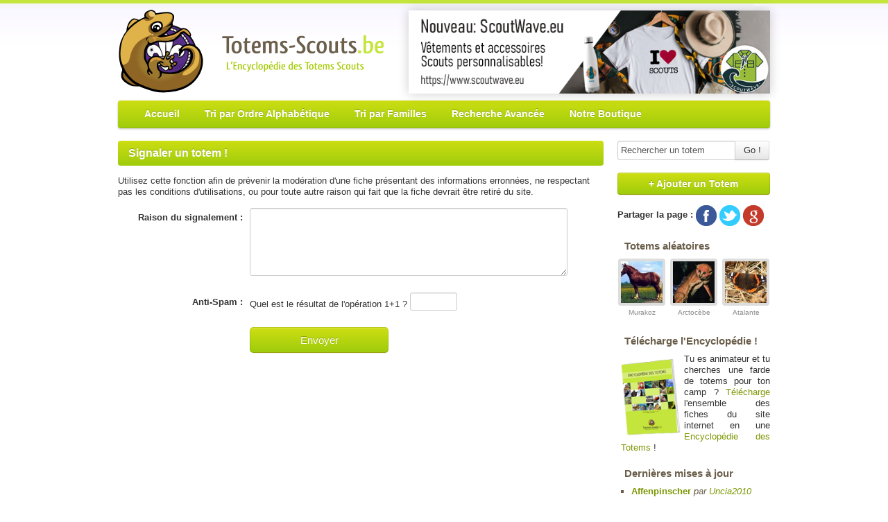

--- FILE ---
content_type: text/html; charset=UTF-8
request_url: http://www.totems-scouts.be/signaler-5762.html
body_size: 3316
content:
<!DOCTYPE html PUBLIC "-//W3C//DTD XHTML 1.0 Transitional//EN" "http://www.w3.org/TR/xhtml1/DTD/xhtml1-transitional.dtd">
<html xmlns="http://www.w3.org/1999/xhtml" xml:lang="fr" lang="fr">
<head>
<link rel="icon" type="image/png" href="/favicon.png" />
<link rel="shortcut icon" type="image/x-icon" href="https://www.totems-scouts.be/favicon.ico" />
<meta http-equiv="Content-Type" content="text/html; charset=utf-8" />
<!-- forum_head -->
<link rel="stylesheet" href="https://www.totems-scouts.be/css/bootstrap.min.css" type="text/css" />
<link rel="stylesheet" href="https://www.totems-scouts.be/css/totems.css" type="text/css" />
<!--[if lt IE 9]>
    <link href="css/totems_ie.css" rel="stylesheet"  type="text/css" />
<![endif]-->

<title>Signaler un totem ! - Totems-Scouts.be</title>
</head>
<body>
	<div class="container">
		<div id="header">
                    <div id="boutique">
                        <a href="https://www.scoutwave.eu" title="ScoutWave.eu, Boutique de vêtements scouts personnalisables"><img src="https://www.totems-scouts.be/img/boutique/ad-totems-scouts.png" alt="ScoutWave.eu, Boutique de vêtements scouts personnalisables" style="margin-top: -30px;height: 120px;box-shadow: 0 0 15px 0px rgba(0, 0, 0, 0.2);"/></a>                    </div>
			<div id="userbar">
							</div>
			<a href="https://www.totems-scouts.be/"><img src="https://www.totems-scouts.be/img/totems-scouts-logo.png" width="125" height="122" alt="Logo Totems-Scouts.be" class="logo" /></a>
			<h1><a href="https://www.totems-scouts.be/"><img src="https://www.totems-scouts.be/img/totems-scouts.png" alt="Totems-Scouts.be - L'Encyclopédie des Totems Scouts" class="titre" /></a></h1>

                        <div class="navbar">
                            <div class="navbar-inner">
                                <ul class="nav">
                                        <li><a href="https://www.totems-scouts.be/">Accueil</a></li>
                                        <li><a href="https://www.totems-scouts.be/alphabetique-A.html">Tri par Ordre Alphabétique</a></li>
                                        <li><a href="https://www.totems-scouts.be/famille-1-Amphibiens.html">Tri par Familles</a></li>
                                        <li><a href="https://www.totems-scouts.be/rechercher.html">Recherche Avancée</a></li>
                                        <!-- <li><a href="https://www.totems-scouts.be/forums">Forums</a></li> -->
                                        <li class="pull-right"><a href="https://www.scoutwave.eu">Notre Boutique</a></li>
                                </ul>
                            </div>
                        </div>
		</div>
            <div class="row">
                <div class="span9">
		<div id="content">
			<div id="content-title">
				<h2>Signaler un totem !</h2>
			</div>
			<p>Utilisez cette fonction afin de prévenir la modération d'une fiche présentant des informations erronnées, ne respectant pas les conditions d'utilisations, ou pour toute autre raison qui fait que la fiche devrait être retiré du site.</p>
<form id="new" action="signaler-5762.html" method="post" name="contact" class="contact" >
<div class="champ"><label>Raison du signalement :</label> <textarea name="msg" id="msg" cols="45" rows="5"></textarea></div>
<div class="champ"><label>Anti-Spam :</label> Quel est le résultat de l'opération 1+1 ? <input name="verif" type="text" id="verif" size="5" class="inline" /></div>
<div class="search-submit"><input type="submit" name="button" id="button" value="Envoyer" class="btn btn-green btn-large" /></div>
</form>
		</div>
            </div>
    <div class="span3">
		<div id="sidebar">
                        <form action="https://www.totems-scouts.be/rechercher.html" method="get" onsubmit="this.submit();return false;" id="formSearch" name="formSearch" >
                            <div class="control-group">
                                <div class="controls">
                                    <div class="input-append">
                                        <input type="text" name="t" value="Rechercher un totem" id="recherche-totem" onfocus="if(this.value=='Rechercher un totem') this.value='';" onblur="if(this.value=='')this.value='Rechercher un totem';" /><button class="btn" type="button" onclick="document.formSearch.submit();">Go !</button>
                                    </div>
                                </div>
                            </div>
			</form>
			<div class="contribuer">
				<a href="https://www.totems-scouts.be/ajouter-un-totem.html" class="btn btn-green">+ Ajouter un Totem</a>
			</div>
                        <div class="elem">
                                                        <p class="share"><strong>Partager la page : </strong><a href="http://www.facebook.com/sharer.php?u=https%3A%2F%2Fwww.totems-scouts.be%2Fsignaler-5762.html" target="_blank" onclick="window.open(this.href,'','height=320,width=670,scrollbars=yes'); return false;"><img src="https://www.totems-scouts.be/img/share_facebook.png" alt="f" title="Partager sur facebook" /></a> <a href="http://twitter.com/?status=Totems-Scouts.be - L'encyclopédie des totems scouts : " target="_blank" onclick="window.open(this.href,'','height=320,width=670,scrollbars=yes'); return false;"><img src="https://www.totems-scouts.be/img/share_twitter.png" alt="t" title="Partager sur twitter" /></a> <a href="https://plusone.google.com/_/+1/confirm?hl=en&url=https://www.totems-scouts.be/signaler-5762.html" target="_blank" onclick="window.open(this.href,'','height=450,width=450,scrollbars=yes'); return false;"><img src="https://www.totems-scouts.be/img/share_google.png" alt="g" title="Partager sur Google+" /></a></p>
                        </div>
                        <!-- <div class="elem">
                                <iframe src="http://www.facebook.com/plugins/likebox.php?href=https%3A%2F%2Fwww.facebook.com%2Fpages%2FTotems-Scoutsbe%2F165841616796879&amp;width=220&amp;height=300&amp;colorscheme=light&amp;show_faces=true&amp;border_color=#f5f5f5&amp;stream=false&amp;header=false&amp;appId=128542163878763" scrolling="no" frameborder="0" style="border:none; overflow:hidden; width:220px; height:300px;" allowTransparency="true"></iframe>
                        </div> -->
			<div class="elem">
			<h3>Totems aléatoires</h3>
			<div class="thumbs_side">
			<div class="thumb_totem_side"><a href="https://www.totems-scouts.be/1256-murakoz.html"><img src="pics/totems/1594761564_murakoz_minithumb.jpg" height="60" width="60" alt="Photo de Murakoz" /><br /><span>Murakoz</span></a></div><div class="thumb_totem_side"><a href="https://www.totems-scouts.be/1029-arctocebe.html"><img src="pics/totems/1345383564_arctocebe_minithumb.jpg" height="60" width="60" alt="Photo de Arctocèbe" /><br /><span>Arctocèbe</span></a></div><div class="thumb_totem_side"><a href="https://www.totems-scouts.be/607-atalante.html"><img src="pics/totems/1299084343_atalante_minithumb.jpg" height="60" width="60" alt="Photo de Atalante" /><br /><span>Atalante</span></a></div>			</div>

			</div>
			<div class="elem">
			<!-- <h3>On mange camp ?</h3>
			<a href="http://www.onmangecamp.be">
				<img src="https://www.totems-scouts.be/img/onmangecamp.png" alt="" title="OnMangeCamp.be" align="left" style="float:left; margin-right:10px;">
			</a>
			Besoin d’un petit coup de pousse pour préparer le menu du camp ? Rendez-vous sur le site de notre partenaire, <a href="http://www.onmangecamp.be/">OnMangeCamp</a>.
			</div>
			<div class="elem"> -->
			<h3>Télécharge l'Encyclopédie !</h3>
			<p class="encyclo">
			<a href="https://www.totems-scouts.be/encyclopedie-des-totems.html">
				<img height="110" align="left" width="86" title="Encyclopédie des totems" alt="Encyclopédie des totems" src="https://www.totems-scouts.be/img/encyclopedie.png">
			</a>
			Tu es animateur et tu cherches une farde de totems pour ton camp ? <a href="https://www.totems-scouts.be/encyclopedie-des-totems.html">Télécharge</a> l'ensemble des fiches du site internet en une <a href="https://www.totems-scouts.be/encyclopedie-des-totems.html">Encyclopédie des Totems</a> !</p>
			</div>
			<div class="elem">
				<h3>Dernières mises à jour</h3>
				<ul>
				<li><strong><a href="https://www.totems-scouts.be/1453-affenpinscher.html">Affenpinscher</a></strong> <em>par <a href="https://www.totems-scouts.be/forums/user1675.html">Uncia2010</a></em></li><li><strong><a href="https://www.totems-scouts.be/1770-tembo.html">Tembo</a></strong> <em>par <a href="https://www.totems-scouts.be/forums/user5442.html">Tembo</a></em></li><li><strong><a href="https://www.totems-scouts.be/1104-ratel.html">Ratel</a></strong> <em>par <a href="https://www.totems-scouts.be/forums/user5442.html">Tembo</a></em></li><li><strong><a href="https://www.totems-scouts.be/707-gayal.html">Gayal</a></strong> <em>par <a href="https://www.totems-scouts.be/forums/user2927.html">cahue26rpz</a></em></li><li><strong><a href="https://www.totems-scouts.be/300-blaireau.html">Blaireau</a></strong> <em>par <a href="https://www.totems-scouts.be/forums/user6223.html">ligre2534</a></em></li>				</ul>
			</div>
			</div>
</div>
	            </div>
		<div id="footer"><a href="https://www.totems-scouts.be/">Totems-scouts.be</a> - Tous droits réservés | <a href="https://www.totems-scouts.be/contactez-nous">Contactez-nous</a> | <a href="https://www.totems-scouts.be/conditions">Conditions d'utilisation</a> | <a href="https://www.totems-scouts.be/partenaires">Partenaires</a> | <a href="https://www.totems-scouts.be/soutenez-nous">Nous soutenir</a> | <a href="https://www.totems-scouts.be/foire-aux-questions">Foire aux questions</a></div>
	</div>
<!-- <script type="text/javascript">
var _gaq = _gaq || [];
_gaq.push(['_setAccount', 'UA-21166231-1']);
_gaq.push(['_trackPageview']);
(function() {
    var ga = document.createElement('script'); ga.type = 'text/javascript'; ga.async = true;
    ga.src = ('https:' == document.location.protocol ? 'https://ssl' : 'http://www') + '.google-analytics.com/ga.js';
    var s = document.getElementsByTagName('script')[0]; s.parentNode.insertBefore(ga, s);
})();
</script> -->
<!-- Google tag (gtag.js) -->
<script async src="https://www.googletagmanager.com/gtag/js?id=G-F95K96X87L"></script>
<script>
  window.dataLayer = window.dataLayer || [];
  function gtag(){dataLayer.push(arguments);}
  gtag('js', new Date());

  gtag('config', 'G-F95K96X87L');
</script>

</body>
</html>
	

--- FILE ---
content_type: text/css
request_url: https://www.totems-scouts.be/css/totems.css
body_size: 4661
content:
/* TOTEMS-SCOUTS.BE - Auteur : Sebastien Matton */

body {
	background:#fff url("../img/background.png") repeat-x;
	font-size:81.3%; /* 14px */
	color:#333;
}

a {
	color:#7c9703;
	text-decoration:none;
}
a:hover {
	color:#aac830;
        text-decoration:none;
}

#container-main {
	width: 1000px;
	margin: 0 auto;
	position:relative;
	z-index: 0;
}
#header {
	position:relative;
}
#header .logo {
	position:absolute;
	top:13px;
	left:0;
}
#header .titre {
	position:absolute;
	top:50px;
	left:150px;
}

.navbar {
    padding-top:145px;
}

.navbar-inner {
    background-color: #CDDE12;
    background-image: -moz-linear-gradient(top , #CDDE12, #9FCC0C);
    background-image: -ms-linear-gradient(top, #CDDE12, #9FCC0C);
    background-image: -webkit-gradient(linear, 0 0, 0 100%, from(#CDDE12), to(#9FCC0C));
    background-image: -webkit-linear-gradient(top, #CDDE12, #9FCC0C);
    background-image: -o-linear-gradient(top, #CDDE12, #9FCC0C);
    background-image: linear-gradient(top, #CDDE12, #9FCC0C);
    background-repeat: repeat-x;
    filter: progid:DXImageTransform.Microsoft.gradient(startColorstr='#CDDE12', endColorstr='#9FCC0C', GradientType=0);
    background-repeat: repeat-x;
    -moz-border-radius: 4px;
    -webkit-border-radius: 4px;
    -khtml-border-radius: 4px;
    border-radius: 4px;
    box-shadow: 0 1px 3px rgba(0, 0, 0, 0.25), 0 -1px 0 rgba(0, 0, 0, 0.1) inset;
    padding-left: 20px;
    padding-right: 20px;
}
.navbar .nav > li > a {
    color: #FFFFFF;
    float: none;
    font-size: 14px;
    font-weight: 700;
    line-height: 19px;
    padding: 10px 18px 11px;
    text-decoration: none;
    text-shadow: 0 -1px 0 rgba(0, 0, 0, 0.25);
}
.navbar .nav .active > a, .navbar .nav .active > a:hover, .navbar .nav > li > a:hover {
    background-color:  #D4F322 !important;
    background-color: rgba(255, 255, 255, 0.2) !important;
    color: #FFFFFF;
    text-decoration: none;
}

#userbar {
	position:absolute;
	right:0;
	top:5px;
	background-image:url("../img/main-sprite.png");
	background-position:0 -63px;
	background-repeat:no-repeat;
	padding:3px 0 0 23px;
}
#userbar span {
	font-style:italic;
	color:#999;
}
#userbar, #userbar a {
	color:#98b907;
	font-size:96.5%;
}
#userbar a:hover {
	color:#c4e53c;
}

#prom {
	position:absolute;
	right:20px;
	top:30px;
}

#submenu {
        text-align:center;
        padding:7px 10px 5px;
}
#submenu ul {
    margin:0;
    padding:0;
}
#submenu li {
	display:inline;
	padding: 0 3px;
}
#submenu a {
	color:#98b907;
}
#submenu a.current {
	color:#B42000;
}
#submenu a:hover {
	color:#c4e53c;
}
.submenu_familles {
	line-height:1.3em;
}

#content.index {
	float:none;
	margin-left:auto;
	margin-right:auto;
	width:900px;
}
#content.index p {
	margin:5px 0 10px 0;
}
#content.index h2, #content.edit_thumbs h2, #content .historiques h2 {
	font-weight:700;
	color:#6B5F4C;
	font-size:1.2em;
	padding:5px 0 2px 10px;
}


#content.index .edito {
	width:248px;
	text-align:justify;
	float:left;
	margin:0 15px 0 10px;
}

#content.index .jour {
	width:auto;
	text-align:justify;
	float:left;
	margin:0 13px 0 8px;
}
#content.index .search {
	width:255px;
	text-align:justify;
	float:left;
	margin:0;
}

#content .totem_prev {position: fixed; margin-left: -100px;}
#content .totem_next {position: fixed; margin-left: 960px;}

#content-title {
        background-color: #CDDE12;
        background-image: -moz-linear-gradient(top , #CDDE12, #9FCC0C);
        background-image: -ms-linear-gradient(top, #CDDE12, #9FCC0C);
        background-image: -webkit-gradient(linear, 0 0, 0 100%, from(#CDDE12), to(#9FCC0C));
        background-image: -webkit-linear-gradient(top, #CDDE12, #9FCC0C);
        background-image: -o-linear-gradient(top, #CDDE12, #9FCC0C);
        background-image: linear-gradient(top, #CDDE12, #9FCC0C);
        background-repeat: repeat-x;
        filter: progid:DXImageTransform.Microsoft.gradient(startColorstr='#CDDE12', endColorstr='#9FCC0C', GradientType=0);
        background-repeat: repeat-x;
	padding:0px 15px;
	background-color:#c4e53c;
	border:0px solid #FFF;
        -moz-border-radius: 4px;
        -webkit-border-radius: 4px;
        -khtml-border-radius: 4px;
        border-radius: 4px;
	margin-bottom:14px;
        position:relative;
}

#content #content-title h2 {
	color:#FFF;
	font-weight:700;
	font-size:16px;
        text-shadow: 0 -1px 0 rgba(0, 0, 0, 0.25);
}
#content #content-title h2 a {
	color:#FFF;
}

#content a:link, #content a:visited {
	color:#88B200;
}
#content .versioning-links a:link, #content .versioning-links a:visited,#content .main-head a:link, #content .main-head a:visited {
	color:#6C8703;
}
#content a:hover, #content .versioning-links a:hover, #content .main-head a:hover {
	color:#B42000;
}
.versioning-links {
	float:right;
	font-size:0.86em;
	padding-top:6px;
	color:#7c9703;
}
.versioning-links li {
	display: inline;
	padding: 0 0.5em;
}

/*
.download-link {
	float:right;
	font-size:0.86em;
	margin:-9px 7px 0 0;
}
.download-link .download img {
	background-image:url( $root img/main-sprite.png);
	background-position:0 -86px;
	margin-bottom:-4px;
}
#share img {
	background-image:url( $root img/main-sprite.png);
	background-position:0 -104px;
	margin-bottom:-4px;
}

.share_fb {
	padding:1px 0 3px 20px;
	background-image:url( $root img/social.png);
	background-position:0 0px;
	background-repeat:no-repeat;
	margin-bottom:2px;
}
.share_tw {
	padding:1px 0 3px 20px;
	background-image:url( $root img/social.png);
	background-position:0 -17px;
	background-repeat:no-repeat;
	margin-bottom:2px;
}
.share_ml {
	padding:1px 0 3px 20px;
	background-image:url( $root img/social.png);
	background-position:0 -34px;
	background-repeat:no-repeat;
}
*/
#content-description {
	float:right;
	width:480px;
	margin-right:5px;
	margin-top:5px;
}
#content p {
	line-height:1.286em;
}

#content #content-description p {
	margin-bottom:10px;
}

#content-details {
	width:200px;
	float:left;
	margin-left:1px;
	font-size:0.87em;
	line-height:1.3em;
}

#content-details h3 {
	font-size:12px;
	font-weight:700;
	color:#984128;
}
.thumb {
	margin-bottom:8px;
        -moz-border-radius: 10px;
        -webkit-border-radius: 10px;
        -khtml-border-radius: 10px;
        border-radius: 10px;
}
.showthumb {
	margin-top:-8px;
	text-align:center;
	margin-bottom:8px;
}
#content .showthumb a:link, #content .showthumb a:visited {
	color:#333;
}

.floches_img {
	margin: 0 10px 10px 30px;
	float:left;
}
h3.floches {
	margin-top:10px;
	margin-bottom:3px;
}
h3.detail {
	clear:both;
	padding:2px;
	text-align:center;
}
ul.detail {
    border-top:1px solid #a87765;
    border-bottom:1px solid #a87765;
	margin-bottom:10px;
        margin-left: 0;
}
ul.detail li {
    list-style: none;
	padding:2px 5px 2px 5px;
	font-style:italic;
	text-align:right;
	clear:both;
}
ul.detail li strong {
	color:#333;
	font-style:normal;
	float:left;
}
ul.detail li.odd {
	background-color:#F0F0E1;
}

/*
#search-img {
	width:252px;
	height:30px;
	background-image:url( $root img/main-sprite.png);
	background-position: -68px -86px;
	margin-bottom:13px;
	position:relative;
}
#search-img .text {
	border:none;
	background-color:#fff;
	position:absolute;
	top:6px;
	left:15px;
	width:195px;
	height:16px;
	color:#666;
}
#search-img .submit {
	position:absolute;
	left:212px;
	top:4px;
	width:30;
	height:22;
}
*/

.contribuer a {
    width:99%;
    padding: 6px 0;
    font-size: 14px;
    font-weight: 700;
}

#formSearch input {
    width:160px;
}
#formSearch button {
    width:50px;
    padding-left: 2px;
    padding-right: 2px;
}

#sidebar h3 {
	font-size: 115.4%;
	color: #6B5F4C;
	font-weight: bold;
	margin:10px 0 5px 10px;
}

#sidebar .elem {
	margin-top:15px;
	margin-bottom:5px;
}
#sidebar .elem ul {
	color:#6B5F4C;
	list-style-type:square;
	margin-left:20px;
}
#sidebar .elem li {
	margin:5px 0;
        line-height: 16px;
}
#sidebar .elem p {
	line-height : 1.286em;
	margin:0 0 5px;
}
#sidebar .elem p.encyclo {
	text-align:justify;
	margin-left:5px;
}
#sidebar .elem p.encyclo img {
	margin : 8px 5px 5px 0;
}
#footer {
	clear:both;
	text-align:center;
	padding:20px 0;
	font-size:0.85em;
}

#new .champ {
	margin:15px 10px;
	clear:both;
}
#new .champ label {
	text-align:right;
	display:block;
	float:left;
	width:170px;
	padding-right:10px;
	font-weight:700;
        margin-bottom: 0;
}
#new.contact .champ label {
	margin-top:5px;
}
#new .champ label.noclasscheck {
	text-align:left;
	display:inline;
	float:none;
	width:auto;
	padding-right:0;
	font-weight:normal;
}
#new .champ label small {
	font-weight:normal;
        line-height: 10px;
}
#new .champ label .required {
	color:#F00;
}
#new .champ input, #new .champ textarea {
	width:300px;
	background-color:#FFF;
	border: 1px solid #CBCBCB;
	min-height:1.3em;
	-moz-border-radius : 5px 5px 5px 5px;
	padding:3px;
	font-family:Arial, Helvetica, sans-serif;
	font-size:1em;
	cursor:text;
}
#new .champ textarea {
	width:450px;
}
#new .champ select {
	padding:3px;
        width: auto;
}
#new .champ input.noclasscheck {
	width:auto;
	min-height:1px;
	margin-left:180px;
}
#new .champ input.inline {
	width:60px;
}
#new h3 {
	clear:both;
	font-size:1.5em;
	font-weight:700;
	padding:10px;
}
#new img.localisation {
	float:left;
	margin:10px 10px 0 20px;
}
#new ul.localisation {
	margin-top:20px;
}
#new ul.localisation input {
	width:auto;
	margin:3px;
	padding:0;
	min-height:0;
	-moz-border-radius:0;
	border:0px none;
	font-size:inherit;
	background-color:#EEE;
}
#new ul.localisation li {
	display:block;
	float:left;
	width:120px;
}
#new ul.localisation li label {
	text-align:left;
	display:inline;
	float:none;
	width:auto;
	padding:0;
	font-weight:normal;
}

form.recherche {
	margin-left:30px;
}
#new.recherche .champ {
	margin-bottom:20px;
}
#new.recherche .noclasscheckbox {
	margin:0;
	width:auto;
	vertical-align:baseline;
	min-height:1em;
}

.bigbutton {
	border:none;
	height:30px;
	width:252px;
	background:#333;
	color:#FFF;
	cursor:pointer;
	font-size:1.22em;
	font-weight:700;
	color:#FFF;
	font-family:Arial, Helvetica, sans-serif;
}

.center {
	text-align:center;
}

.error {
	color:#F30;
	font-weight:700;
	text-align:center;
}

.errorchamp {
	background-color:#FFEAEA;
	border:1px solid #FFB8A6;
	padding:5px 0;
}

.clear {
	clear:both;
}

.validatetotem_wait{
	display:inline;
}

.validatetotem_wait div {
	margin-top:10px;
	margin-left: 180px;
	color: #EA0;
	font-weight: 700;
}

.link_connect {
	text-align:center;
	font-size:1.5em;
	font-weight:700;
	margin-top:20px;
}
.link_connect span {
	font-size:0.7em;
}
small {
	font-size:0.8em;
}

.edit_totem {
	font-weight:700;
	font-size:1.2em;
	color:#88B200;
}

.totems {
	margin:0 -15px 0 -5px;
}

.thumb_totem {
	text-align:center;
	padding:5px 2px;
	width:114px;
	height:125px;
	float:left;
}
.thumb_totem img {
    border: 4px solid #ddd;
    -moz-border-radius: 4px;
    -webkit-border-radius: 4px;
    -khtml-border-radius: 4px;
    border-radius: 4px;
    margin-bottom: 1px;
}
.thumb_totem img:hover {
    border: 4px solid #FF7800;
}

.thumbs_side {
	margin:0 -10px 0 0;
	display:block;
	min-height:90px;
}
.thumb_totem_side {
	text-align:center;
	padding:0;
	width:70px;
	height:90px;
	float:left;
	font-size:0.8em;
	overflow:hidden;
        margin-right: 5px;
}
.thumb_totem_side a {
    color:#888;
}
.thumb_totem_side a:hover {
    color:#555;
}
.thumb_totem_side img {
    border: 4px solid #ddd;
    -moz-border-radius: 4px;
    -webkit-border-radius: 4px;
    -khtml-border-radius: 4px;
    border-radius: 4px;
    margin-bottom:1px;
}

.moz_totem {
	background:#FAFAFA;
/*	border:1px solid #DDD;*/
	padding:5px 0;
	width:340px;
	height:113px;
	float:left;
	position:relative;
	margin:5px 10px 10px 5px;
}
.moz_totem img {
	border: 1px solid #DDD;
	float:left;
	position:absolute;
	top:7px;
	left:7px;
        padding:4px;
        background:#fff;
        -moz-border-radius: 4px;
        -webkit-border-radius: 4px;
        -khtml-border-radius: 4px;
        border-radius: 4px;
}
.moz_totem strong {
	font-size:1.1em;
	font-weight:700;
	position:absolute;
	top:7px;
	left:125px;
	width:200px;
	padding-bottom:2px;
	overflow:hidden;
}
.moz_totem .moz_desc {
	position:absolute;
	top:35px;
	left:125px;
	color:#666;
	line-height:1.1em;
	width:205px;
	height:60px;
	overflow:hidden;
}
.moz_totem .moz_famille {
	position:absolute;
	top:22px;
	left:125px;
	color:#999;
	font-size:0.8em;
}
.moz_totem .moz_date {
	position:absolute;
	top:97px;
	left:125px;
	font-size:0.8em;
	font-style:italic;
	color:#AAA;
	width:200px;
}
#content.index .jour .totems {
	margin: 5px 0 5px 0;
}
#content.index .jour .moz_totem {
	float:none;
	margin:0;
}

#content.index .jour .thumb_totem {
	width:100px;
	margin-right:14px;
	padding:0;
}

#content.index #search-img {
	margin-top:5px;
}
#content.index .bigbutton, #content.encyclo .bigbutton {
	text-align:center;
	margin:0 auto;
	padding-top:8px;
	height:22px;
	margin-top:15px;
}
#content.index .index_submenu {
	width:780px;
	margin:0 auto;
}
#content.index .index_submenu .bigbutton {
	margin : 0 3px 10px 3px;
}
#content.index .encyclo {
	margin:10px 0;
}
#content.index .bigbutton a:link, #content.index .bigbutton a:visited, #content.encyclo .bigbutton a:link, #content.encyclo .bigbutton a:visited {
	color:#FFF;
}
#content.encyclo .bigbutton a  {
	font-size:0.9em;
}
#content.index .bigbutton a:hover {
	color:#B42000;
}
.source {
	text-align:right;
	font-style:italic;
	margin-top:5px;
	font-size:0.7em;
	color:#AAAAAA;
}

em {
	font-style:italic;
}

.chose_affichage {
	font-size:0.9em;
	color:#666;
	text-align:right;
	margin-top:-10px;
	margin-bottom:3px;
	margin-right:10px;
}
.chose_affichage img:hover {
	border: 1px solid #CCCCCC;
}
.chose_affichage img {
	vertical-align:text-bottom;
	border:1px solid #FFF;
}

.historiques {
	margin-left:20px;
}

.historiques ul {
	margin-top:15px;
	margin-left:20px;
	line-height:1.7em;
	list-style:square;
}

.msg_error {
	font-weight:700;
	color:#C00;
}
.msg_succes {
	font-weight:700;
	color:#3C0;
}
.msg {
	margin:10px;
}

.cgu {
	line-height:1.3em;
}
.cgu h3 {
	font-size:1.2em;
	font-weight:700;
	margin:20px 0 10px 30px;
	color:#88B200;
}
.cgu p {
	margin:5px 0 10px 0;
}
.cgu ol {
	list-style:decimal;
	margin-left:50px;
	margin-bottom:10px;
}
.cgu ul {
	list-style:square;
	margin-left:50px;
	margin-bottom:10px;
}
.cgu ol.faq li{
	margin-bottom:15px;
}
.cgu ol.faq strong{
	font-size:1.2em;
	margin-bottom:5px;
}

.cgu ol.faq ul li{
	margin-top:5px;
	margin-bottom:0px;
}

.soutenir {
	line-height:1.4em;
	margin-left:20px;
}
.soutenir strong {
	display:block;
	margin-top:10px;
	font-size:1.1em;
}
.soutenir ul {
	margin:15px 50px 15px 30px;
	list-style:square;
	color:#88B200;
}
.soutenir li {
	margin:10px 0;
}
.soutenir span {
	color:#333;
}

.edit_thumb {
	width:320px;
	padding:8px;
	background-color:#EEE;
	border:1px solid #CCC;
	text-align:center;
	float:left;
	margin:5px 20px 0 40px;
}
#content.edit_thumbs h3 {
	font-weight:700;
	margin-bottom:3px;
	margin-top:5px;

}
#moderation {
	margin-bottom:10px;
	clear:both;
}
#moderation .valid {
	background:#E1FFE1;
	border:1px solid #0C0;
	padding:5px 10px;
	margin:10px;
	display:inline-block;
}
#moderation .notvalid {
	background:#FFEAEA;
	border:1px solid #E66;
	padding:5px 10px;
	margin:10px;
	display:inline-block;
}
.signalements {
	border:#FC0 1px solid;
	background-color:#FFF4EA;
	margin:10px 30px;
	padding:5px;
}
.signalements h2 {
	font-weight:700;
	font-size:1.2em;
	margin-bottom:5px;
}
.detail_versions {
	font-size:0.9em;
	width:80%;
	margin:0 auto;
}

/* LIGHT BOX */
#lightbox{
	background-color:#eee;
	padding: 10px;
	border-bottom: 2px solid #666;
	border-right: 2px solid #666;
	}
#lightboxDetails{
	font-size: 1em;
	padding-top: 0.5em;
	}
#lightboxCaption{ float: left; }
#keyboardMsg{ float: right; }

#lightbox img{ border: none; }
#overlay img{ border: none; }

* html #overlay{
	background-color: #000;
	back\ground-color: transparent;
	background-image: url(blank.gif);
	filter: progid:DXImageTransform.Microsoft.AlphaImageLoader(src="overlay.png", sizingMethod="scale");
	}
kbd {
    background-color: #DDDDDD;
    border-bottom: 2px solid #CCCCCC;
    border-right: 2px solid #CCCCCC;
    color: #555555;
    font-family: inherit;
    font-size: inherit;
    padding: 0 3px 2px 4px;
	font-weight:700;
}


.btn-green,
.btn-green:hover, .btn-green a:link,.btn-green a:visited, .btn-green a:hover {
  color: #ffffff !important;
  text-shadow: 0 -1px 0 rgba(0, 0, 0, 0.25);
}
.btn-green.active {
  color: rgba(255, 255, 255, 0.75);
}

.btn-green {
  background-color: #CDDE12;
  background-image: -moz-linear-gradient(top , #CDDE12, #9FCC0C);
  background-image: -ms-linear-gradient(top, #CDDE12, #9FCC0C);
  background-image: -webkit-gradient(linear, 0 0, 0 100%, from(#CDDE12), to(#9FCC0C));
  background-image: -webkit-linear-gradient(top, #CDDE12, #9FCC0C);
  background-image: -o-linear-gradient(top, #CDDE12, #9FCC0C);
  background-image: linear-gradient(top, #CDDE12, #9FCC0C);
  background-repeat: repeat-x;
  filter: progid:DXImageTransform.Microsoft.gradient(startColorstr='#CDDE12', endColorstr='#9FCC0C', GradientType=0);
  border-color: #9FCC0C;
  border-color: rgba(0, 0, 0, 0.1) rgba(0, 0, 0, 0.1) rgba(0, 0, 0, 0.25);
  *background-color: #9FCC0C;
  /* Darken IE7 buttons by default so they stand out more given they won't have borders */

  filter: progid:DXImageTransform.Microsoft.gradient(enabled = false);
}
.btn-green:hover,
.btn-green:active,
.btn-green.active,
.btn-green.disabled,
.btn-green[disabled] {
  background-color: #9FCC0C;
  *background-color: #499249;
}
.btn-green:active,
.btn-green.active {
  background-color: #408140 \9;
}

#optbar {
    position:absolute;
    right:10px;
    top:8px;
}
#optbar li {
    float:left;
    list-style: none;
}
#optbar a {
    margin-left: 10px;
}
#optbar .edit {
    background-image: url("../img/icons.png");
    background-position: 0 0;
}
#optbar .download {
    background-image: url("../img/icons.png");
    background-position: -28px 0;
}
#optbar .share {
    background-image: url("../img/icons.png");
    background-position: -56px 0;
}
#optbar a:hover {
    opacity:0.8;
}
.share_bubble {
    font-size: 80%;
    list-style: none;
    line-height: 16px;
    margin:5px;
}

.share_fb, .share_tw, .share_ml {
    padding:1px 0 3px 20px;
    background-image:url("../img/social.png");
    background-repeat:no-repeat;
    list-style: none;
    line-height: 13px;
    font-size: 12px;
}

.share_fb {
	background-position:0 0px;
}
.share_tw {
	background-position:0 -17px;
}
.share_ml {
	background-position:0 -34px;
}

.detail_revision {
    clear:both;
    padding: 0px 10px;
    background-color: #F5F5F5;
    border: 1px solid #E5E5E5;
    -moz-border-radius: 4px;
    -webkit-border-radius: 4px;
    -khtml-border-radius: 4px;
    border-radius: 4px;
    margin-right: -5px;
}

.detail_revision p {
    float:left;
    font-size:10px;
    margin-top:10px;
}

.detail_revision p+p {
    float:none;
    text-align: right;
}

.search-submit {
    clear:both;
    margin-left: 190px;
}

.search-submit .btn-large {
    min-width: 200px;
}

#banniere {
	background:url("../img/banniere.png") center top no-repeat;
	line-height:1.2em;
	margin:0 0 25px 0;
        padding:40px 10px 0 10px;
        text-shadow: -1px 1px 0 #fff;
}

#banniere, h2 {
    color:#4C4A4A;
}
h2 {
    font-size: 22px;
}
#banniere h1 {
    font-size: 36px;
    letter-spacing: -1px;
    line-height: 1;
    margin-bottom: 0;
    padding-bottom: 8px;
}
#banniere p {
    font-size: 22px;
    font-weight: 200;
    line-height: 27px;
}

.banniere_buttons {
    font-weight: 700;
}
.banniere_buttons div {
    text-align: center;
}
.banniere_buttons a {
    width: 80%;
}
.totems.index .moz_totem {
    width: 300px;
    height: 104px;
}

.totems.index .moz_totem strong, .totems.index .moz_totem .moz_famille, .totems.index .moz_totem .moz_desc {
    width: 180px;
    left:115px;
}
.totems.index .moz_totem .moz_desc {
    height: 75px;
}

.totems.index .thumb_totem {
   width:100px;
}

.totems.index .thumb_totem img {
    height: 90px;
    width: 90px;
}

#formSearch input.index_page {
    width: 240px;
}

h2.encyclo {
    margin-top: 25px;
    margin-bottom: 10px;
}
p.encyclo {
    margin-right: 10px;
    line-height: 19px;

}
p.encyclo img {
    margin-right: 10px;
    margin-bottom: 5px;
}
div.encyclo a {
    font-weight: 700;
    width: 95%;
    padding-left: 0;
    padding-right: 0;
}

#boutique {
    position:absolute;
    right: 0;
    top:45px;
}